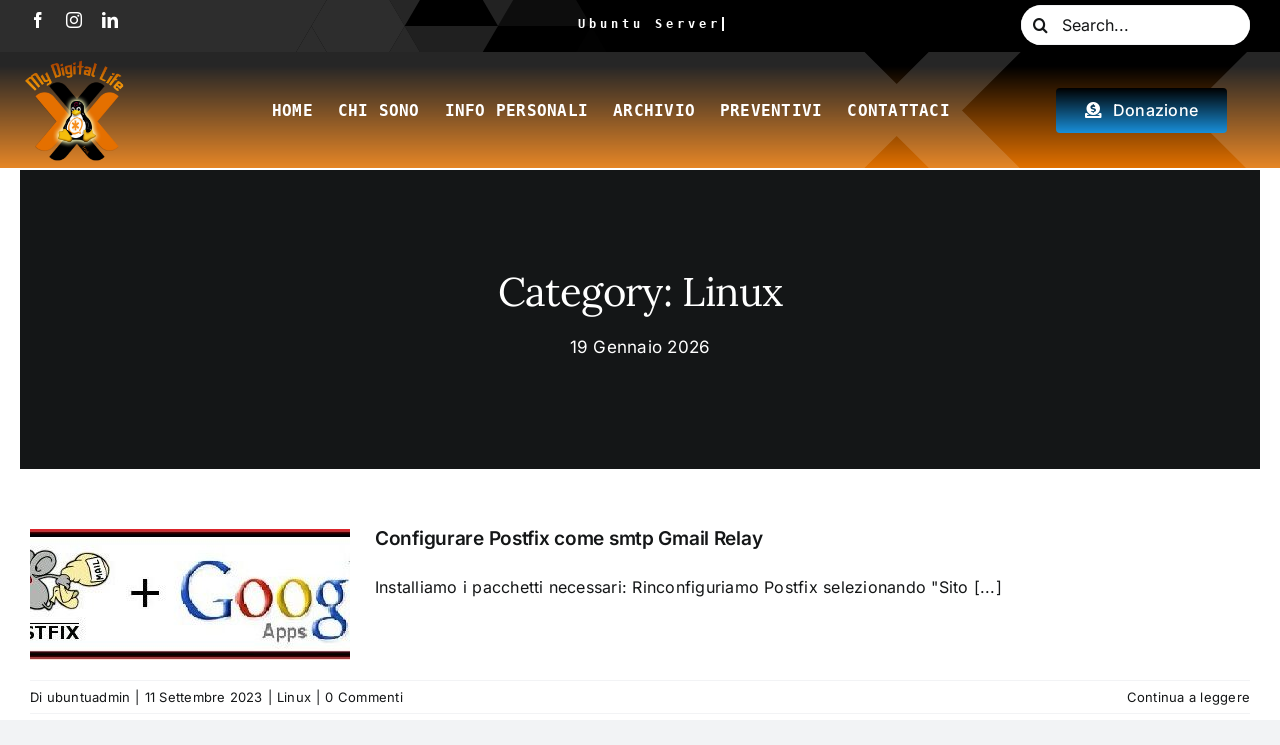

--- FILE ---
content_type: text/html; charset=UTF-8
request_url: http://www.ubuntuserver.it/wp-admin/admin-ajax.php
body_size: 105
content:
<input type="hidden" id="fusion-form-nonce-141" name="fusion-form-nonce-141" value="ee035b9222" />